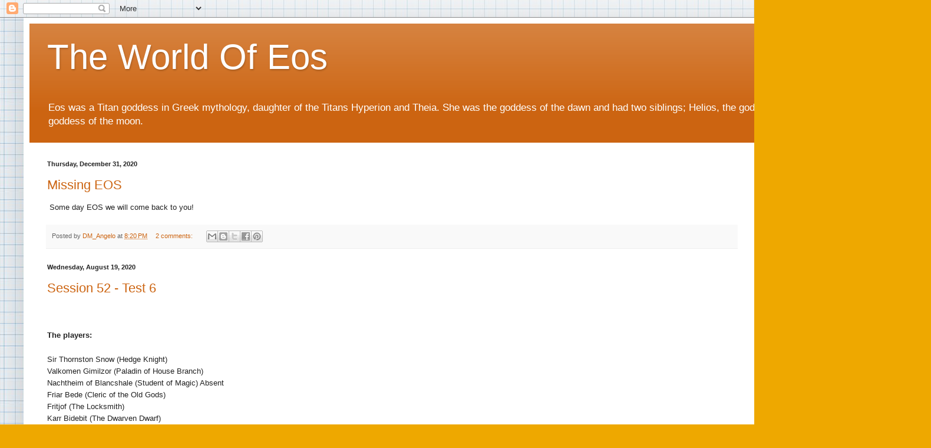

--- FILE ---
content_type: text/html; charset=utf-8
request_url: https://www.google.com/recaptcha/api2/aframe
body_size: 267
content:
<!DOCTYPE HTML><html><head><meta http-equiv="content-type" content="text/html; charset=UTF-8"></head><body><script nonce="2YngFCp3vBnA7zgYsOKDFA">/** Anti-fraud and anti-abuse applications only. See google.com/recaptcha */ try{var clients={'sodar':'https://pagead2.googlesyndication.com/pagead/sodar?'};window.addEventListener("message",function(a){try{if(a.source===window.parent){var b=JSON.parse(a.data);var c=clients[b['id']];if(c){var d=document.createElement('img');d.src=c+b['params']+'&rc='+(localStorage.getItem("rc::a")?sessionStorage.getItem("rc::b"):"");window.document.body.appendChild(d);sessionStorage.setItem("rc::e",parseInt(sessionStorage.getItem("rc::e")||0)+1);localStorage.setItem("rc::h",'1768898083184');}}}catch(b){}});window.parent.postMessage("_grecaptcha_ready", "*");}catch(b){}</script></body></html>